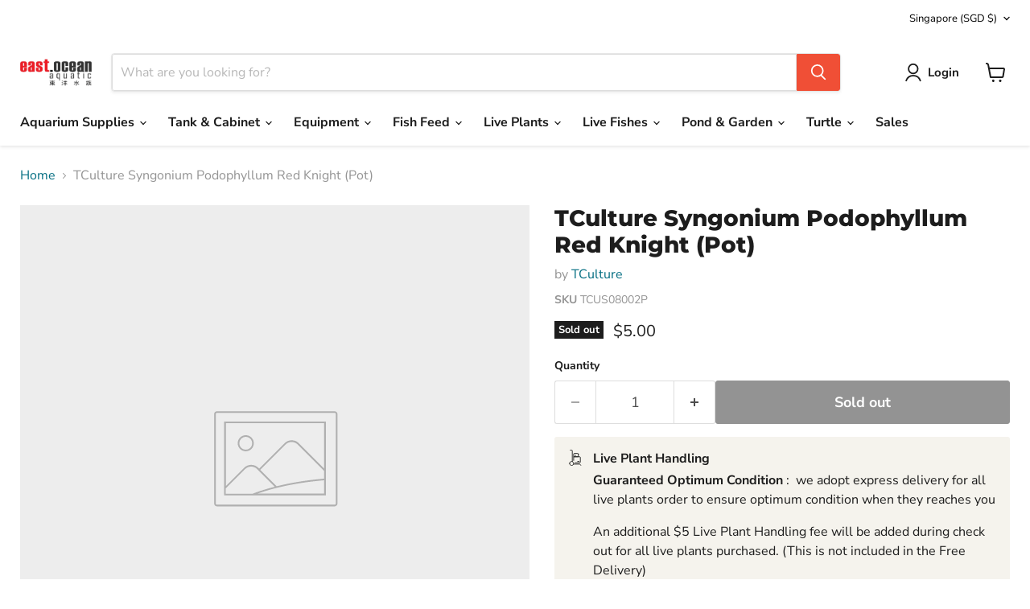

--- FILE ---
content_type: text/javascript; charset=utf-8
request_url: https://eastoceansg.com/products/tculture-syngonium-podophyllum-red-knight.js
body_size: 139
content:
{"id":7950565245185,"title":"TCulture Syngonium Podophyllum Red Knight (Pot)","handle":"tculture-syngonium-podophyllum-red-knight","description":"","published_at":"2025-05-07T14:30:15+08:00","created_at":"2023-01-04T18:45:52+08:00","vendor":"TCulture","type":"Aquatic Plants","tags":["Live Plants","Live Plants Packaging: in Pots","Live Plants: Terrestrial"],"price":500,"price_min":500,"price_max":500,"available":false,"price_varies":false,"compare_at_price":null,"compare_at_price_min":0,"compare_at_price_max":0,"compare_at_price_varies":false,"variants":[{"id":43693499449601,"title":"Default Title","option1":"Default Title","option2":null,"option3":null,"sku":"TCUS08002P","requires_shipping":true,"taxable":true,"featured_image":null,"available":false,"name":"TCulture Syngonium Podophyllum Red Knight (Pot)","public_title":null,"options":["Default Title"],"price":500,"weight":0,"compare_at_price":null,"inventory_management":"shopify","barcode":"S08002P","requires_selling_plan":false,"selling_plan_allocations":[]}],"images":[],"featured_image":null,"options":[{"name":"Title","position":1,"values":["Default Title"]}],"url":"\/products\/tculture-syngonium-podophyllum-red-knight","requires_selling_plan":false,"selling_plan_groups":[]}

--- FILE ---
content_type: text/javascript; charset=utf-8
request_url: https://eastoceansg.com/products/tculture-syngonium-podophyllum-red-knight.js
body_size: -438
content:
{"id":7950565245185,"title":"TCulture Syngonium Podophyllum Red Knight (Pot)","handle":"tculture-syngonium-podophyllum-red-knight","description":"","published_at":"2025-05-07T14:30:15+08:00","created_at":"2023-01-04T18:45:52+08:00","vendor":"TCulture","type":"Aquatic Plants","tags":["Live Plants","Live Plants Packaging: in Pots","Live Plants: Terrestrial"],"price":500,"price_min":500,"price_max":500,"available":false,"price_varies":false,"compare_at_price":null,"compare_at_price_min":0,"compare_at_price_max":0,"compare_at_price_varies":false,"variants":[{"id":43693499449601,"title":"Default Title","option1":"Default Title","option2":null,"option3":null,"sku":"TCUS08002P","requires_shipping":true,"taxable":true,"featured_image":null,"available":false,"name":"TCulture Syngonium Podophyllum Red Knight (Pot)","public_title":null,"options":["Default Title"],"price":500,"weight":0,"compare_at_price":null,"inventory_management":"shopify","barcode":"S08002P","requires_selling_plan":false,"selling_plan_allocations":[]}],"images":[],"featured_image":null,"options":[{"name":"Title","position":1,"values":["Default Title"]}],"url":"\/products\/tculture-syngonium-podophyllum-red-knight","requires_selling_plan":false,"selling_plan_groups":[]}